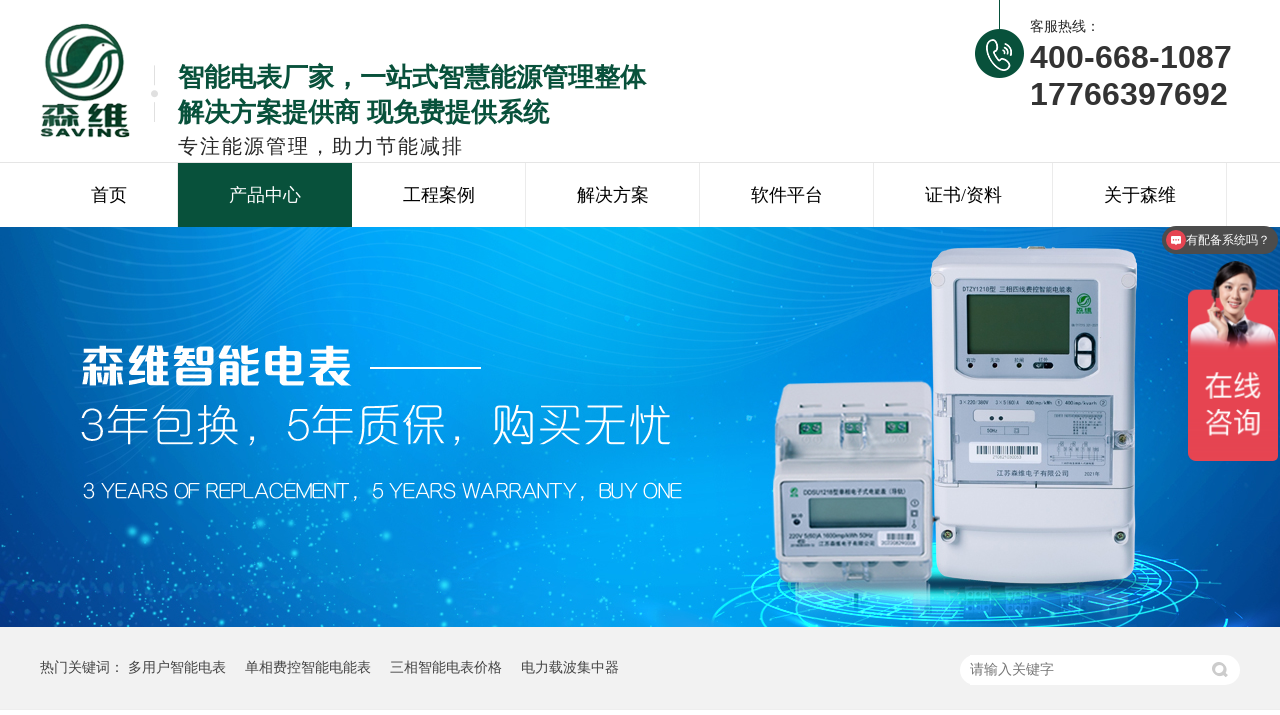

--- FILE ---
content_type: text/html
request_url: http://www.senwei88.com/products/sxdgsb.html
body_size: 12844
content:
<!DOCTYPE html><html lang="zh"><head data-base="/">
<meta http-equiv="Cache-Control" content="no-transform">
<meta http-equiv="Cache-Control" content="no-siteapp"> 
  <meta charset="UTF-8"> 
  <meta http-equiv="X-UA-Compatible" content="IE=edge"> 
  <meta name="renderer" content="webkit"> 
  <meta http-equiv="pragma" content="no-cache">
 <meta http-equiv="cache-control" content="no-cache,must-revalidate">
 <meta http-equiv="expires" content="Wed, 26 Feb 1997 08:21:57 GMT">
 <meta http-equiv="expires" content="0">
 <meta name="applicable-device" content="pc">
<title>三相导轨式预付费电能表 -江苏森维电子</title>
<meta name="keywords" content="三相导轨式电表,导轨式预付费电表,三相预付费电表">
<meta name="description" content="江苏森维电子三相导轨式预付费电能表是本公司按照相关技术规范研制生产的新电能计量产品。本产品采用大规模集成电路和SMT生产工艺， 具有IC卡本地预付费、远程预付费、电能计量、数据处理、实时监测、信息交互等功能。"><meta name="mobile-agent" content="format=html5;url=http://m.senwei88.com/products/sxdgsb.html"><meta name="mobile-agent" content="format=xhtml;url=http://m.senwei88.com/products/sxdgsb.html">
<link rel="alternate" media="only screen and (max-width:640px)" href="http://m.senwei88.com/products/sxdgsb.html">
<script src="http://www.senwei88.com/js/uaredirect.js" type="text/javascript"></script>
<script type="text/javascript">uaredirect("http://m.senwei88.com/products/sxdgsb.html");</script>
<link rel="canonical" href="http://www.senwei88.com/products/sxdgsb.html"> 
  <link href="http://www.senwei88.com/css/reset.css?1569048440247" rel="stylesheet"> 
  <script src="http://www.senwei88.com/js/nsw.pc.min.js"></script> 
  <link href="http://www.senwei88.com/5d805b7de4b016e83cfb4d58.css" rel="stylesheet">
  <script>
var _hmt = _hmt || [];
(function() {
  var hm = document.createElement("script");
  hm.src="https://hm.baidu.com/hm.js?12751e64a60b4ba9085f4b3ce95d35b9";
  var s = document.getElementsByTagName("script")[0]; 
  s.parentNode.insertBefore(hm, s);
})();
</script>
 </head> 
 <body class="body-color"> 
  <div class="topWrap"> 
 <div class="header"> 
  <div class="logo" data-scroll-reveal="enter left over 1s and move 100px after 0.1s"><a href="http://www.senwei88.com/"><img alt="江苏森维电子有限公司" src="http://www.senwei88.com/images/logo.png" title="江苏森维电子有限公司"></a></div> 
  <h3>智能电表厂家，一站式智慧能源管理整体解决方案提供商 现免费提供系统<em>专注能源管理，助力节能减排</em></h3> 
  <!--<p data-scroll-reveal="enter right over 1s and move 100px after 0.1s"> 服务热线：<em>${enterprise.phone400}</em></p>  style="position:relative;top: 37px;left: 144px;"--> 
  <p data-scroll-reveal="enter right over 1s and move 100px after 0.1s">客服热线：<em>400-668-1087 17766397692</em></p> 
  <div class="clear"></div> 
  <div class="nav menu" id="nav"> 
   <ul> 
     
     <li class="nLi"><a href="http://www.senwei88.com/" title="首页">首页</a> 
       </li> 
     
     <li class="nLi"><a href="http://www.senwei88.com/product_index.html" title="产品中心">产品中心</a> 
      <div class="erji"> 
        
        <a href="http://www.senwei88.com/product_gwzndb.html" title="智能电表">智能电表</a> 
        
        <a href="http://www.senwei88.com/product_xydb.html" title="校园水电表">校园水电表</a> 
        
        <a href="http://www.senwei88.com/product_dgsdnb.html" title="导轨式电表">导轨式电表</a> 
        
        <a href="http://www.senwei88.com/product_yffdb.html" title="预付费电表">预付费电表</a> 
        
        <a href="http://www.senwei88.com/product_zldb.html" title="直流电表">直流电表</a> 
        
        <a href="http://www.senwei88.com/product_dyhdb.html" title="多用户电表">多用户电表</a> 
        
        <a href="http://www.senwei88.com/product_hwzndb.html" title="海外智能电表">海外智能电表</a> 
        
        <a href="http://www.senwei88.com/product_qrsdgn.html" title="嵌入式多功能电能表">嵌入式多功能电能表</a> 
        
        <a href="http://www.senwei88.com/product_znsb.html" title="智能水表">智能水表</a> 
        
        <a href="http://www.senwei88.com/product_nxjczd.html" title="能效监测终端">能效监测终端</a> 
        
        <a href="http://www.senwei88.com/product_dgndnb.html" title="多功能电能表">多功能电能表</a> 
        
        <a href="http://www.senwei88.com/product_txzd.html" title="通讯终端">通讯终端</a> 
        
      </div> </li> 
     
     <li class="nLi"><a href="http://www.senwei88.com/article_khjz.html" title="工程案例">工程案例</a> 
      <div class="erji"> 
        
        <a href="http://www.senwei88.com/article_qsydw.html" title="学校">学校</a> 
        
        <a href="http://www.senwei88.com/article_fdcxy.html" title="房地产行业">房地产行业</a> 
        
        <a href="http://www.senwei88.com/article_gyqy.html" title="工厂/企业">工厂/企业</a> 
        
        <a href="http://www.senwei88.com/article_bgjdy.html" title="酒店/医院/机场">酒店/医院/机场</a> 
        
        <a href="http://www.senwei88.com/article_hbxy.html" title="环保行业">环保行业</a> 
        
      </div> </li> 
     
     <li class="nLi"><a href="http://www.senwei88.com/project_jjfa.html" title="解决方案">解决方案</a> 
      <div class="erji"> 
        
        <a href="http://www.senwei88.com/projects/jjfa2988.html" title="环境治污用电监测解决方案">环境治污用电监测解决方案</a> 
        
        <a href="http://www.senwei88.com/project_zhsdgl.html" title="智慧水电管理解决方案">智慧水电管理解决方案</a> 
        
        <a href="http://www.senwei88.com/projects/gxsszn.html" title="高校宿舍用电管理解决方案">高校宿舍用电管理解决方案</a> 
        
        <a href="http://www.senwei88.com/projects/zhgcyd.html" title="智慧工厂用电管理解决方案">智慧工厂用电管理解决方案</a> 
        
        <a href="http://www.senwei88.com/project_jnjcjj.html" title="节能监测解决方案">节能监测解决方案</a> 
        
        <a href="http://www.senwei88.com/projects/aqydxx.html" title="安全用电解决方案">安全用电解决方案</a> 
        
        <a href="http://www.senwei88.com/projects/xxhglx.html" title="农田灌溉用电解决方案">农田灌溉用电解决方案</a> 
        
        <a href="http://www.senwei88.com/project_sjzxnx.html" title="数据中心能效管理解决方案">数据中心能效管理解决方案</a> 
        
      </div> </li> 
     
     <li class="nLi"><a href="http://www.senwei88.com/project_rjpt.html" title="软件平台">软件平台</a> 
      <div class="erji"> 
        
        <a href="http://eiot.jcen.cn" target="_blank" title="智慧能源管理平台">智慧能源管理平台</a> 
        
        <a href="http://www.senwei88.com/projects/swjnxy.html" title="IC卡售电系统软件">IC卡售电系统软件</a> 
        
        <a href="http://www.senwei88.com/projects/nhglpt.html" title="智慧能源管理系统软件">智慧能源管理系统软件</a> 
        
        <a href="http://www.senwei88.com/projects/swjnhb6324.html" title="安全用电监控系统软件">安全用电监控系统软件</a> 
        
        <a href="http://www.senwei88.com/projects/swjnhb4904.html" title="环境治污用电监测系统软件">环境治污用电监测系统软件</a> 
        
      </div> </li> 
     
     <li class="nLi"><a href="http://www.senwei88.com/article_zlxz.html" title="证书/资料">证书/资料</a> 
      <div class="erji"> 
        
        <a href="http://www.senwei88.com/article_qwzs.html" title="权威证书">权威证书</a> 
        
        <a href="http://www.senwei88.com/article_jcbg.html" title="检测报告">检测报告</a> 
        
        <a href="http://www.senwei88.com/article_xpbg.html" title="型批报告">型批报告</a> 
        
        <a href="http://www.senwei88.com/article_cpsms.html" title="产品说明书">产品说明书</a> 
        
      </div> </li> 
     
     <li class="nLi"><a href="http://www.senwei88.com/helps/gysw.html" title="关于森维">关于森维</a> 
      <div class="erji"> 
        
        <a href="http://www.senwei88.com/helps/gysw.html" title="公司简介">公司简介</a> 
        
        <a href="http://www.senwei88.com/helps/lx.html" target="_blank" title="联系我们">联系我们</a> 
        
        <a href="http://www.senwei88.com/help_zzry.html" title="荣誉资质">荣誉资质</a> 
        
        <a href="http://www.senwei88.com/article_xwdt.html" title="新闻动态">新闻动态</a> 
        
      </div> </li> 
     
   </ul> 
  </div> 
 </div> 
  
  
</div> 
<div class="clear"></div> 
  <div> 
 <div class="ty-banner-1"> 
   
   <a href="http://www.senwei88.com/product_index.html" title="森维电子—专注能源管理23年"> <img alt="森维电子—专注能源管理23年" src="http://www.senwei88.com/resource/images/5ea657936e894abf90dd1ff5a0d3f58b_4.jpg" title="森维电子—专注能源管理23年"> </a> 
    
   
   
   
 </div> 
</div> 
  <div class="p1-search-1 b"> 
 <div class="blk-main"> 
  <div class="blk-md blk"> 
   <div class="p1-search-1-inp fr"> 
    <input class="p1-search-1-inp1" id="key" placeholder="请输入关键字" type="text"> 
    <input class="p1-search-1-inp2" onclick="searchInfo();" type="button"> 
   </div> 
   <p> 热门关键词： 
     
     <a href="http://www.senwei88.com/product_gwzndb.html" onclick="searchLink(this);" title="多用户智能电表">多用户智能电表</a> 
     
     
     <a href="http://www.senwei88.com/product_dxfkzn.html" onclick="searchLink(this);" title="单相费控智能电能表">单相费控智能电能表</a> 
     
     
     <a href="http://www.senwei88.com/product_sxzndn.html" onclick="searchLink(this);" title="三相智能电表价格">三相智能电表价格</a> 
     
     
     <a href="http://www.senwei88.com/product_jzq.html" onclick="searchLink(this);" title="电力载波集中器">电力载波集中器</a> 
     </p> 
  </div> 
 </div> 
  
 <!-- CSS --> 
  
</div> 
  <div class="blk-main"> 
   <div class="blk plc"> 
 <div class="p12-curmbs-1" navcrumbs=""> 
  <b> 您的位置： </b> 
  <a href="http://www.senwei88.com/" title="首页"> 首页 </a> 
  <span> &gt; </span> 
   
   <i class=""> <a href="http://www.senwei88.com/product_index.html" title="产品频道"> 产品频道 </a> <span> &gt; </span> </i> 
   
   <i class=""> <a href="http://www.senwei88.com/product_dgsdnb.html" title="导轨式电表"> 导轨式电表 </a> <span> &gt; </span> </i> 
   
   <i class="p12-curblock"> <a href="http://www.senwei88.com/product_sxdgsf.html" title="三相导轨式费控电能表"> 三相导轨式费控电能表 </a> <span> &gt; </span> </i> 
   
   <i class=""> <a href="http://www.senwei88.com/products/sxdgsb.html" title="三相导轨式本地费控电能表(IC卡+485)"> 三相导轨式本地费控电能表(IC卡+485) </a>  </i> 
   
 </div> 
 <!-- css --> 
  
  
</div> 
   <div class="clear"></div> 
   <div class="blk-sm fr"> 
    <div class="blk prod-showcase-1"> 
 <div class="t1-pro-preview"> 
  <div class="t1-spec-preview" id="blkPreview"> 
   <div class="jqzoom"> 
    <img jqimg="http://www.senwei88.com/resource/images/90c41c546bfe4279b9e8a43b14e7bbc2_129.jpg" src="http://www.senwei88.com/resource/images/90c41c546bfe4279b9e8a43b14e7bbc2_129.jpg"> 
   </div> 
  </div> 
  <!--缩图开始--> 
  <div class="t1-spec-scroll"> 
   <div class="t1-prev">
     上一页 
   </div> 
   <div class="t1-next">
     下一页 
   </div> 
   <div class="t1-items"> 
    <div class="t1-items-swiper clearafter"> 
      
      <p class="t1-current"><img alt="三相导轨式本地费控电能表(IC卡+485)" bimg="http://www.senwei88.com/resource/images/90c41c546bfe4279b9e8a43b14e7bbc2_129.jpg" onmousemove="preview(this);" src="http://www.senwei88.com/resource/images/90c41c546bfe4279b9e8a43b14e7bbc2_129.jpg" title="三相导轨式本地费控电能表(IC卡+485)"></p> 
      
    </div> 
   </div> 
  </div> 
  <!--缩图结束--> 
 </div> 
 <div class="p1-pro-showcase-1-txt"> 
  <h1 title="三相导轨式本地费控电能表(IC卡+485)" class="p1-pro-showcase-1-txt-title">
    三相导轨式本地费控电能表(IC卡+485) 
  </h1> 
  <div class="p1-pro-showcase-1-txt-t1">
    <p>
    导轨式三相本地费控电能表(IC卡+485)是本公司按照相关技术规范研制生产的新电能计量产品。本产品采用大规模集成电路和SMT生产工艺， 具有IC卡本地预付费、远程预付费、电能计量、数据处理、实时监测、信息交互等功能。
</p> 
  </div> 
 </div> 
 <div class="clear"> 
 </div> 
 <!-- 联系方式 --> 
 <div class="pr" style="width:100%"> 
  <div class="p1-pro-showcase-1-tle pa"> 
   <div class="p1-pho-1 fl"> 
    <span>服务热线：</span> 
    <i>400-075-1588</i> 
   </div> 
   <div class="fl p1-pho-2"> 
    <a href="https://affim.baidu.com/unique_29751457/chat?siteId=14334934&amp;userId=29751457&amp;siteToken=12751e64a60b4ba9085f4b3ce95d35b9" target="_blank" title="在线咨询"><em>在线咨询</em></a> 
   </div> 
  </div> 
 </div> 
  
  
</div> 
    <div class="p14-prodcontent-1 blk"> 
 <!--<div class="p14-prodcontent-1-tit"> --> 
 <!-- <span>产品简介</span> --> 
 <!-- <em>/ Introduction</em> --> 
 <!--</div> --> 
 <div class="p14-prodcontent-1-desc  endit-content">
   <style>
    .p14-prodcontent-1 {}
    
    .clear {
        clear: both;
        height: 0;
    }
    /*标题*/
    
    .title {
        font-size: 28px;
        text-align: center;
        position: relative;
        color: #000;
        margin-bottom: 40px;
        margin-top: 65px;
    }
    
    .title span {
        display: block;
        position: absolute;
        width: 42%;
        height: 1px;
        background: #b5b5b5;
        top: 16px;
    }
    
    .title em {
        display: block;
        position: absolute;
        width: 42%;
        height: 1px;
        background: #b5b5b5;
        top: 15px;
        right: 0;
    }
    
    .title:before {
        content: "";
        position: absolute;
        width: 62px;
        height: 4px;
        background: #0b503b;
        left: 36%;
        top: 15px;
        z-index: 1;
    }
    
    .title:after {
        content: "";
        position: absolute;
        width: 62px;
        height: 4px;
        background: #0b503b;
        right: 36%;
        top: 14px;
        z-index: 1;
    }
    /*产品介绍*/
    
    .cpjj {}
    
    .cpjj dl {
        height: 330px;
        background: #ececeb;
        padding: 19px;
        margin-bottom: 60px;
    }
    
    .cpjj dl dt {
        float: left;
        width: 52%;
        margin-top: -19px;
        margin-left: -18px;
        height: 366px;
        background: #000;
    }
    
    .cpjj dl dd {
        float: right;
        margin-right: 94px;
    }
    
    .cpjj dl dd h3 {
        font-size: 20px;
        font-weight: normal;
        color: #000000;
        position: relative;
        padding-top: 30px;
        margin-bottom: 25px;
    }
    
    .cpjj dl dd h3:after {
        content: "";
        position: absolute;
        width: 30px;
        height: 3px;
        background: #0b503b;
        left: 0px;
        top: 62px;
    }
    
    .cpjj dl dd p {
        line-height: 15px;
    }
    /*产品参数*/
    
    .cpcs {
        margin-bottom: -35px;
    }
    
    .cpcs table {
        width: 100%;
        margin-bottom: 35px;
        background: #fffefe;
    }
    
    .cpcs tr {}
    
    .cpcs tr td {
        border: 1px solid #ddd;
        text-align: center;
        padding: 10px;
        color: #333;
    }
    /*产品展示*/
    
    .cpzs {}
    
    .cpzs ul {}
    
    .cpzs ul li {
        width: 400px;
        height: 310px;
        float: left;
        margin-right: 21px;
        box-shadow: 3px 3px 20px 3px #eee;
        padding: 22px;
    }
    
    .cpzs ul li b {
        display: block;
        width: 100%;
        height: 180px;
        background: #f8f8f8;
    }
    
    .cpzs ul li h3 {
        text-align: center;
        font-size: 16px;
        font-weight: normal;
        color: #006bb3;
    }
    
    .cpzs ul li h3:after {
        content: ""
    }
    
    .cpzs ul li p {
        margin-top: 0px;
        text-align: center;
    }
    
    .cpzs ul li:nth-child(3n) {
        margin-right: 0;
    }
    
    .cpzs ul li:hover {
        background: #efefef;
        color: #000;
    }
    /*安装说明*/
    
    .azsm {}
    
    .azsm dl {
        height: 330px;
        background: #ececeb;
        padding: 19px;
    }
    
    .azsm dl dt {
        float: right;
        width: 52%;
        margin-top: -19px;
        margin-right: -18px;
        height: 366px;
        background: #000;
    }
    
    .azsm dl dd {
        margin: 35px 12px 0;
        text-align: justify;
        width: 46%;
    }
    
    .azsm dl dd h3 {
        font-size: 20px;
        font-weight: normal;
        color: #000000;
        position: relative;
        padding-top: 44px;
        margin-bottom: 23px;
    }
    
    .azsm dl dd h3:after {
        content: "";
        position: absolute;
        width: 30px;
        height: 3px;
        background: #0b503b;
        left: 0px;
        top: 79px;
    }
    
    .azsm dl dd p {}
    /*联系我们*/
    
    .zjjc {}
    
    .zjjc dl {
        overflow: hidden;
        background: #fff;
        box-shadow: 0 0 15px #ddd;
        height: 402px;
        margin-top: 30px;
    }
    
    .zjjc dl dt {
        float: left;
        width: 522px;
        margin-top: 25px;
    }
    
    .endit-content img {
        max-width: 100%;
    }
    
    .zjjc dl dd {
        float: right;
        width: 374px;
        padding: 28px 19px 0 0;
    }
    
    .zjjc dl dd h4 {
        color: #0b503b;
        font-size: 22px;
        font-weight: bold;
    }
    
    .zjjc dl dd i.zj21 {
        background:url(http://www.senwei88.com/resource/images/e1b4e35228fa42de9fb729ea1abbf92b_46.png?ver=5) no-repeat left 29px;
        background-size: 35px;
    }
    
    .zjjc dl dd i span {
        font-weight: bold;
    }
    
    .zjjc dl dd i strong {
        color: #666;
        font-weight: normal;
    }
    
    .zjjc dl dd i {
        display: block;
        height: 80px;
        line-height: 90px;
        border-bottom: 1px solid #e0e0e0;
        font-style: normal;
        font-size: 14px;
        color: #666;
        padding-left: 50px;
        background:url(http://www.senwei88.com/resource/images/e1b4e35228fa42de9fb729ea1abbf92b_42.png?ver=7) no-repeat left 29px;
        background-size: 35px;
    }
    
    .zjjc dl dd i.zj31 {
        background:url(http://www.senwei88.com/resource/images/e1b4e35228fa42de9fb729ea1abbf92b_40.png?ver=4) no-repeat left 29px;
        background-size: 35px;
    }
    
    .zjjc dl dd i.zj41 {
        background:url(http://www.senwei88.com/resource/images/e1b4e35228fa42de9fb729ea1abbf92b_44.png?ver=6) no-repeat left 29px;
        background-size: 35px;
    }
    /*产品功能*/
    
    .cpgn {}
    
    .cpgn h2 {
        margin-bottom: 12px
    }
    
    .cpgn ul {}
    
    .cpgn ul li {
        float: left;
        background: #ececeb;
        margin: 65px 18px 0;
        width: 201px;
        height: 160px;
        color: #000;
        text-align: center;
        position: relative;
        transition: 0.3s all;
    }
    
    .cpgn ul li:hover {
        background: #dedede;
        color: #000;
    }
    
    .cpgn ul li:nth-child(4) {
        float: right;
        margin-right: 0;
    }
    
    .cpgn ul li:nth-child(8) {
        float: right;
        margin-right: 0;
    }
    
    .cpgn ul li:nth-child(12) {
        float: right;
        margin-right: 0;
    }
    
    .cpgn ul li:nth-child(9) {
        width: 860px;
        height: 145px;
        text-align: left;
        padding-left: 51px;
    }
    
    .cpgn ul li:nth-child(9):after {
        content: "";
        position: absolute;
        width: 18px;
        height: 3px;
        background: #0b503b;
        left: 52px;
        top: 80px;
    }
    
    .cpgn ul li:nth-child(9) b {
        position: absolute;
        top: -43px;
        left: 40px;
        background: #0b503b;
        border-radius: 50%;
        height: 80px;
        width: 80px;
    }
    
    .cpgn ul li:after {
        content: "";
        position: absolute;
        width: 18px;
        height: 3px;
        background: #0b503b;
        left: 91px;
        top: 80px;
    }
    
    .cpgn ul li h3 {
        margin-top: 52px;
        margin-bottom: -29px;
        font-size: 16px;
    }
    
    .cpgn ul li b {
        position: absolute;
        top: -43px;
        left: 57px;
        background: #0b503b;
        border-radius: 50%;
        height: 80px;
        width: 80px;
    }
    
    .cpgn ul li p {
        padding: 22px 19px;
        line-height: 21px;
    }
</style>
<div class="cpjj">
    <h2 class="title">
		<span></span>产品简介<em></em> 
	</h2>
    <dl>
        <dt>
			<img align="" alt="导轨式三相本地费控电能表(IC卡+485)" src="http://www.senwei88.com/resource/images/90c41c546bfe4279b9e8a43b14e7bbc2_131.jpg" title="导轨式三相本地费控电能表(IC卡+485)" width="600"> 
		</dt>
        <dd>
            <h3>
				产品特点
			</h3>
            <p>
                1.导轨式设计，体积轻巧，安装方便
            </p>
            <p>
                2.三相四线中的任两相断电时，电能表仍能正常工作
            </p>
            <p>
                3.能显示总用电量，电流，电压，功率，功率因素等
            </p>
            <p>
                4.电能表具有失压灯报警
            </p>
            <p>
                5.具有接触或调制型红外接口、RS485通信接口
            </p>
            <p>
                6.具有复费率功能
            </p>
        </dd>
    </dl>
    <div class="clear">
    </div>
</div>
<div class="cpgn">
    <h2 class="title">
		<span></span>产品功能<em></em> 
	</h2>
    <ul>
        <li>
            <b><img align="center" alt="森维电子" src="http://www.senwei88.com/resource/images/e1b4e35228fa42de9fb729ea1abbf92b_18.png" title="森维电子"></b>
            <h3>
				LCD显示屏
			</h3>
            <p>
                显示采用具有宽视角、高对比度的LCD显示屏。
            </p>
        </li>
        <li>
            <b><img align="center" alt="森维电子" src="http://www.senwei88.com/resource/images/69678b93b9104abe9d903d721ebfe96d_6.png" title="森维电子"></b>
            <h3>
				产品功能
			</h3>
            <p>
                具有电压、电流、功率、功率因数等测量功能。
            </p>
        </li>
        <li>
            <b><img align="center" alt="森维电子" src="http://www.senwei88.com/resource/images/69678b93b9104abe9d903d721ebfe96d_2.png" title="森维电子"></b>
            <h3>
				高精度计量
			</h3>
            <p>
                正反向有功/无功电能高精度计量。
            </p>
        </li>
        <li>
            <b><img align="center" alt="森维电子" src="http://www.senwei88.com/resource/images/e1b4e35228fa42de9fb729ea1abbf92b_22.png" title="森维电子"></b>
            <h3>
				安装简单
			</h3>
            <p>
                采用导轨式安装，安装便捷，体积轻巧。
            </p>
        </li>
        <li>
            <b><img align="center" alt="森维电子" src="http://www.senwei88.com/resource/images/e1b4e35228fa42de9fb729ea1abbf92b_26.png" title="森维电子"></b>
            <h3>
				元器件
			</h3>
            <p>
                主要元器件采用高质量的、为电子式电能表设计的元器件。
            </p>
        </li>
        <li>
            <b><img align="center" alt="森维电子" src="http://www.senwei88.com/resource/images/e1b4e35228fa42de9fb729ea1abbf92b_16.png" title="森维电子"></b>
            <h3>
				通讯协议
			</h3>
            <p>
                支持RS-485<span style="background-color:#DEDEDE;font-family:Helvetica,&quot;font-size:14px;font-style:normal;font-variant:normal;font-weight:400;letter-spacing:normal;line-height:21px;orphans:2;overflow-wrap:break-word;text-align:center;text-decoration:none;text-indent:0px;text-transform:none;-webkit-text-stroke-width:0px;white-space:normal;word-spacing:0px;">、modbus</span>通讯协议。
            </p>
        </li>
        <li>
            <b><img align="center" alt="森维电子" src="http://www.senwei88.com/resource/images/69678b93b9104abe9d903d721ebfe96d_8.png" title="森维电子"></b>
            <h3>
				费控功能
			</h3>
            <p>
                具有远程拉合闸费控功能。
            </p>
        </li>
        <li>
            <b><img align="center" alt="森维电子" src="http://www.senwei88.com/resource/images/69678b93b9104abe9d903d721ebfe96d_12.png" title="森维电子"></b>
            <h3>
				可选功能
			</h3>
            <p>
                断电开关可选内置或者外置。
            </p>
        </li>
        <li>
            <b><img align="center" alt="森维电子" src="http://www.senwei88.com/resource/images/e1b4e35228fa42de9fb729ea1abbf92b_20.png" title="森维电子"></b>
            <h3>
				适用地点
			</h3>
            <p>
                本产品适用于各种小区公寓、酒店宾馆、商场、办公楼、物业等场所。
            </p>
        </li>
    </ul>
    <div class="clear">
    </div>
</div>
<div class="cpcs">
    <h2 class="title">
		<span></span>技术参数<em></em> 
	</h2>
    <p class="img-block">
        <img align="" alt="1680933257554" src="http://www.senwei88.com/resource/images/62efa24d3ec04dca98d0559b109b81f0_8.png" title="1680933257554" width="700">
    </p>
</div>
<div class="cpzs">
    <h2 class="title">
		<span></span>产品展示<em></em> 
	</h2>
    <ul>
        <li>
            <b><img align="center" alt="三相导轨式预付费电能表" src="http://www.senwei88.com/resource/images/22bf1f33c0184bb5a4f7ee40a95297e9_104.jpg" title="三相导轨式预付费电能表"></b>
        </li>
        <li>
            <b><img align="" alt="三相导轨式预付费电能表" src="http://www.senwei88.com/resource/images/2df47e7d9c104ba291793e017603edf3_31.jpg" title="三相导轨式预付费电能表" width="500"></b>
        </li>
        <li>
            <b><img align="center" alt="三相导轨式预付费电能表" src="http://www.senwei88.com/resource/images/22bf1f33c0184bb5a4f7ee40a95297e9_108.jpg" title="三相导轨式预付费电能表"></b>
        </li>
        <li style="margin-left:20px;">
            <b><img align="center" alt="三相导轨式预付费电能表" src="http://www.senwei88.com/resource/images/ce633f098f75478faaaf2964d667dcaa_10.jpg" title="三相导轨式预付费电能表"></b>
        </li>
    </ul>
    <div class="clear">
    </div>
</div>
<div class="azsm">
    <h2 class="title">
		<span></span>权威证书<em></em> 
	</h2>
    <p>
        <span style="font-size:24px;"><strong>&nbsp; &nbsp; &nbsp; &nbsp; &nbsp; &nbsp; &nbsp; &nbsp; &nbsp; &nbsp;&nbsp; &nbsp; &nbsp; &nbsp;CPA认证&nbsp; &nbsp; &nbsp; &nbsp; &nbsp; &nbsp; &nbsp; &nbsp; &nbsp; &nbsp; &nbsp; &nbsp; &nbsp; &nbsp; &nbsp; &nbsp; &nbsp; &nbsp; &nbsp; &nbsp; &nbsp; &nbsp; &nbsp; &nbsp; &nbsp; &nbsp;CE认证</strong></span>
    </p>
    <p class="img-block" style="text-align:left;">
        <a class="attach inline_attach" href="http://www.senwei88.com/articles/dgsdbc.html" target="_blank"><img align="left" alt="导轨式CPA" src="http://www.senwei88.com/resource/images/e4634bc4f9a84e2486a8f57f1d4cffc8_2.jpg" title="导轨式CPA" width="450"></a>&nbsp; &nbsp; &nbsp; &nbsp; &nbsp; &nbsp; &nbsp;
        <a class="attach inline_attach" href="http://www.senwei88.com/articles/ddsu12.html" target="_blank">
            </a><a class="attach inline_attach" href="http://www.senwei88.com/articles/dtsu12.html" target="_blank"><img align="" alt="单相电子式电能表DDSU1218" src="http://www.senwei88.com/resource/images/e4634bc4f9a84e2486a8f57f1d4cffc8_11.png" style="text-align:center;" title="单相电子式电能表DDSU1218" width="350"></a>
        
    </p>
    <div class="azsm">
        <h2 class="title">
			<span></span>安装说明<em></em> 
		</h2>
        <dl>
            <dt>
				<img align="" alt="接线图" src="http://www.senwei88.com/resource/images/ce633f098f75478faaaf2964d667dcaa_12.jpg" title="接线图" width="600"> 
			</dt>
            <dd>
                <h3>
					安装接线
				</h3>
                <p>
                    <span style="font-size:16px;">将三相导轨式本地费控电能表(IC卡+485)固定到导轨上，接口按接线图要求接好，建议用铜线或铜接线头接入。端钮盒内螺钉应拧紧，避免因接触不良或引线太细发热而引起烧毁。</span>
                </p>
            </dd>
        </dl>
        <div class="clear">
        </div>
    </div>
</div><style>
    /*联系我们*/
    
    .zjjc {}
    
    .zjjc dl {
        overflow: hidden;
        background: #fff;
        box-shadow: 0 0 15px #ddd;
        height: 402px;
        margin-top: 30px;
    }
    
    .zjjc dl dt {
        float: left;
        width: 522px;
        margin-top: 25px;
    }
    
    .endit-content img {
        max-width: 100%;
    }
    
    .zjjc dl dd {
        float: right;
        width: 374px;
        padding: 28px 19px 0 0;
    }
    
    .zjjc dl dd h4 {
        color: #0b503b;
        font-size: 22px;
        font-weight: bold;
    }
    
    .zjjc dl dd i.zj21 {
        background:url(http://www.senwei88.com/resource/images/e1b4e35228fa42de9fb729ea1abbf92b_46.png?ver=5) no-repeat left 29px;
        background-size: 35px;
    }
    
    .zjjc dl dd i span {
        font-weight: bold;
    }
    
    .zjjc dl dd i strong {
        color: #666;
        font-weight: normal;
    }
    
    .zjjc dl dd i {
        display: block;
        height: 80px;
        line-height: 90px;
        border-bottom: 1px solid #e0e0e0;
        font-style: normal;
        font-size: 14px;
        color: #666;
        padding-left: 50px;
        background:url(http://www.senwei88.com/resource/images/e1b4e35228fa42de9fb729ea1abbf92b_42.png?ver=7) no-repeat left 29px;
        background-size: 35px;
    }
    
    .zjjc dl dd i.zj31 {
        background:url(http://www.senwei88.com/resource/images/e1b4e35228fa42de9fb729ea1abbf92b_40.png?ver=4) no-repeat left 29px;
        background-size: 35px;
    }
    
    .zjjc dl dd i.zj41 {
        background:url(http://www.senwei88.com/resource/images/e1b4e35228fa42de9fb729ea1abbf92b_44.png?ver=6) no-repeat left 29px;
        background-size: 35px;
    }
</style>
<div class="zjjc">
    <h2 class="title">
		<span></span>联系我们<em></em> 
	</h2>
    <dl>
        <dt>
			<img align="center" alt="联系森维电子" src="http://www.senwei88.com/resource/images/cb55a5af16124f4bb4c2263d5bf426f4_32.jpg" title="联系森维电子"> 
		</dt>
        <dd>
            <h4>
				江苏森维电子有限公司
			</h4>
            <i class="zj21"><span>全国服务热线：</span><strong>400-075-1588</strong></i><i class="zj11"><span>公司地址：</span>江苏省无锡市长顺·创谷（宜兴）智能制造产业园15栋</i> <i class="zj31"><span>传真：</span><strong>0510-87656669</strong></i> <i class="zj41"><span>邮箱：</span><strong>zyj1693873168@icloud.com</strong></i>
        </dd>
    </dl>
    <div class="clear">
    </div>
</div> 
 </div> 
 <div class="clear"></div> 
  
  
</div> 
    <div class="p14-product-2 blk"> 
 <h3 class="p14-product-2-tit"> <b>热品推荐</b> <span>/ Hot product </span> </h3> 
 <div class="p14-product-2-list"> 
   
   <dl> 
    <dt> 
     <a href="http://www.senwei88.com/products/dxygdn.html" target="_blank" title="单相有功智能电能表"> <img alt="单相有功智能电能表" src="http://www.senwei88.com/resource/images/53f418512de54914bb29f1f62b847d18_4.jpg" title="单相有功智能电能表"> </a> 
    </dt> 
    <dd> 
     <h4><a href="http://www.senwei88.com/products/dxygdn.html" target="_blank" title="单相有功智能电能表">单相有功智能电能表</a></h4> 
     <div class="p14-product-2-desc">
       该产品符合新CPA计量认证标准。单相远程费控智能电能表(RS485)采用阻燃非金属外壳，体积小，安装方便；具有RS485通信接口；电能表具有、反向有功电能计量功能；可测量电压、电流、功率、功率因数等参数。 
     </div> 
    </dd> 
   </dl> 
   
   <dl> 
    <dt> 
     <a href="http://www.senwei88.com/products/dxyffd.html" target="_blank" title="单相IC卡式预付费智能电表(RS485)"> <img alt="单相IC卡式预付费智能电表(RS485)" src="http://www.senwei88.com/resource/images/50d4901f21b448069f38f6b8ad721d7b_14.jpg" title="单相IC卡式预付费智能电表(RS485)"> </a> 
    </dt> 
    <dd> 
     <h4><a href="http://www.senwei88.com/products/dxyffd.html" target="_blank" title="单相IC卡式预付费智能电表(RS485)">单相IC卡式预付费智能电表(RS485)</a></h4> 
     <div class="p14-product-2-desc">
       该产品符合新CPA计量认证标准。单相IC卡式预付费智能电表(RS485)是本公司按照国家电网公司智能电表相关技术规范研制生产的新电能计量产品。本产品采用大规模集成电路和SMT生产工艺，具有电能计量、数据处理、实时监测、自动控制、信息交互等功能，安装方便，精度高。 
     </div> 
    </dd> 
   </dl> 
   
   <dl> 
    <dt> 
     <a href="http://www.senwei88.com/products/sxjydg.html" target="_blank" title="三相有功智能电能表(费控)"> <img alt="三相有功智能电能表(费控)" src="http://www.senwei88.com/resource/images/1e10b7d528b64329a4843ff79308b76a_18.png" title="三相有功智能电能表(费控)"> </a> 
    </dt> 
    <dd> 
     <h4><a href="http://www.senwei88.com/products/sxjydg.html" target="_blank" title="三相有功智能电能表(费控)">三相有功智能电能表(费控)</a></h4> 
     <div class="p14-product-2-desc">
       该产品符合新CPA计量认证标准。三相四线智能电能表(费控、RS485)是采用大规模集成电路，使用了高精度的电能计量芯片，其载波模块的通信能力和可靠性也达到了广泛实际应用的程度，并应用数字采样处理技术及SMT工艺，根据工业用户实际用电状况所设计制造的具有现代水平的仪表。 
     </div> 
    </dd> 
   </dl> 
   
   <dl class="p14-product-clear"> 
    <dt> 
     <a href="http://www.senwei88.com/products/nxjczd.html" target="_blank" title="三相远程预付费智能电能表"> <img alt="三相远程预付费智能电能表" src="http://www.senwei88.com/resource/images/d28de3b3935647f08f290eb8d15ddf34_2.jpg" title="三相远程预付费智能电能表"> </a> 
    </dt> 
    <dd> 
     <h4><a href="http://www.senwei88.com/products/nxjczd.html" target="_blank" title="三相远程预付费智能电能表">三相远程预付费智能电能表</a></h4> 
     <div class="p14-product-2-desc">
       该产品符合新CPA计量认证标准。三相本地费控智能电能表(IC卡+485)是采用大规模集成电路，应用数字采样处理技术及SMT工艺，根据工业用户实际用电状况所设计制造的具有现代水平的仪表。该表性能指标符合GB/T17215.301-2007《多功能电能表特殊要求》和DL/T614–2007《多功能电能表》标准，其通信符合DL/T645–2007《多功能电能表通信协议》的要求，可根据功能定制需求符合多功能电能表的各项技术要求。 
     </div> 
    </dd> 
   </dl> 
   
 </div> 
 <div class="clear"></div> 
  
</div> 
   </div> 
   <div class="blk-xs fl"> 
    <div class="fdh-01 blk"> 
 <div class="fdh-01-tit"> 
  <h2>森维电子产品中心</h2> 
 </div> 
 <div class="fdh-01-nav" navvicefocus1=""> 
   
   <div class="fdh-01-nav-one"> 
    <h3><a href="http://www.senwei88.com/product_gwzndb.html" title="智能电表"> 智能电表 </a></h3> 
    <dl style="display:none;"> 
     <!-- 2级 --> 
      
      <dt> 
       <a href="http://www.senwei88.com/product_dxfkzn.html" title="单相费控智能电能表"> 单相费控智能电能表 </a> 
      </dt> 
       
      
      <dt> 
       <a href="http://www.senwei88.com/product_sxfkzn.html" title="三相费控智能电能表"> 三相费控智能电能表 </a> 
      </dt> 
       
      
      <dt> 
       <a href="http://www.senwei88.com/product_dxzndn.html" title="单相智能电能表"> 单相智能电能表 </a> 
      </dt> 
       
      
      <dt> 
       <a href="http://www.senwei88.com/product_sxzndn.html" title="三相智能电能表"> 三相智能电能表 </a> 
      </dt> 
       
      
    </dl> 
   </div> 
   
   <div class="fdh-01-nav-one"> 
    <h3><a href="http://www.senwei88.com/product_dgsdnb.html" title="导轨式电表"> 导轨式电表 </a></h3> 
    <dl style="display:none;"> 
     <!-- 2级 --> 
      
      <dt> 
       <a href="http://www.senwei88.com/product_dxdgsd.html" title="单相导轨式电能表"> 单相导轨式电能表 </a> 
      </dt> 
       
      
      <dt> 
       <a href="http://www.senwei88.com/product_sxdgsd.html" title="三相导轨式电能表"> 三相导轨式电能表 </a> 
      </dt> 
       
      
      <dt> 
       <a href="http://www.senwei88.com/product_dxdgsf.html" title="单相导轨式费控电能表"> 单相导轨式费控电能表 </a> 
      </dt> 
       
      
      <dt> 
       <a href="http://www.senwei88.com/product_sxdgsf.html" title="三相导轨式费控电能表"> 三相导轨式费控电能表 </a> 
      </dt> 
       
      
    </dl> 
   </div> 
   
   <div class="fdh-01-nav-one"> 
    <h3><a href="http://www.senwei88.com/product_xydb.html" title="校园水电表"> 校园水电表 </a></h3> 
     
   </div> 
   
   <div class="fdh-01-nav-one"> 
    <h3><a href="http://www.senwei88.com/product_yffdb.html" title="预付费电表"> 预付费电表 </a></h3> 
    <dl style="display:none;"> 
     <!-- 2级 --> 
      
      <dt> 
       <a href="http://www.senwei88.com/product_dxycyf.html" title="4G单相预付费电能表"> 4G单相预付费电能表 </a> 
      </dt> 
       
      
      <dt> 
       <a href="http://www.senwei88.com/product_sxycyf.html" title="4G三相预付费电能表"> 4G三相预付费电能表 </a> 
      </dt> 
       
      
      <dt> 
       <a href="http://www.senwei88.com/product_dxbdyf.html" title="IC卡单相预付费电能表"> IC卡单相预付费电能表 </a> 
      </dt> 
       
      
      <dt> 
       <a href="http://www.senwei88.com/product_sxbdyf.html" title="IC卡三相预付费电能表"> IC卡三相预付费电能表 </a> 
      </dt> 
       
      
    </dl> 
   </div> 
   
   <div class="fdh-01-nav-one"> 
    <h3><a href="http://www.senwei88.com/product_zldb.html" title="直流电表"> 直流电表 </a></h3> 
     
   </div> 
   
   <div class="fdh-01-nav-one"> 
    <h3><a href="http://www.senwei88.com/product_nxjczd.html" title="能效监测终端"> 能效监测终端 </a></h3> 
    <dl style="display:none;"> 
     <!-- 2级 --> 
      
      <dt> 
       <a href="http://www.senwei88.com/product_cwcldx.html" title="测温测漏电型"> 测温测漏电型 </a> 
      </dt> 
       
      
      <dt> 
       <a href="http://www.senwei88.com/product_cwx.html" title="测温型"> 测温型 </a> 
      </dt> 
       
      
      <dt> 
       <a href="http://www.senwei88.com/product_jbx.html" title="基本型"> 基本型 </a> 
      </dt> 
       
      
    </dl> 
   </div> 
   
   <div class="fdh-01-nav-one"> 
    <h3><a href="http://www.senwei88.com/product_dgndnb.html" title="多功能电能表"> 多功能电能表 </a></h3> 
    <dl style="display:none;"> 
     <!-- 2级 --> 
      
      <dt> 
       <a href="http://www.senwei88.com/product_jbx5152.html" title="嵌入式多功能电表"> 嵌入式多功能电表 </a> 
      </dt> 
       
      
      <dt> 
       <a href="http://www.senwei88.com/product_dxdgnd.html" title="单相多功能电能表"> 单相多功能电能表 </a> 
      </dt> 
       
      
      <dt> 
       <a href="http://www.senwei88.com/product_sxdgnd.html" title="三相多功能电能表"> 三相多功能电能表 </a> 
      </dt> 
       
      
    </dl> 
   </div> 
   
   <div class="fdh-01-nav-one"> 
    <h3><a href="http://www.senwei88.com/product_txzd.html" title="通讯终端"> 通讯终端 </a></h3> 
    <dl style="display:none;"> 
     <!-- 2级 --> 
      
      <dt> 
       <a href="http://www.senwei88.com/product_jzq.html" title="集中器"> 集中器 </a> 
      </dt> 
       
      
      <dt> 
       <a href="http://www.senwei88.com/product_txglj.html" title="通信管理机"> 通信管理机 </a> 
      </dt> 
       
      
      <dt> 
       <a href="http://www.senwei88.com/product_txzhq.html" title="通信转换器"> 通信转换器 </a> 
      </dt> 
       
      
    </dl> 
   </div> 
   
   <div class="fdh-01-nav-one"> 
    <h3><a href="http://www.senwei88.com/product_dyhdb.html" title="多用户电表"> 多用户电表 </a></h3> 
     
   </div> 
   
   <div class="fdh-01-nav-one"> 
    <h3><a href="http://www.senwei88.com/product_znsb.html" title="智能水表"> 智能水表 </a></h3> 
    <dl style="display:none;"> 
     <!-- 2级 --> 
      
      <dt> 
       <a href="http://www.senwei88.com/product_dcsyc.html" title="IC卡预付费水表"> IC卡预付费水表 </a> 
      </dt> 
       
      
      <dt> 
       <a href="http://www.senwei88.com/product_gdsycf.html" title="远传智能水表"> 远传智能水表 </a> 
      </dt> 
       
      
    </dl> 
   </div> 
   
 </div> 
 <div class="clear"></div> 
  
  
</div> 
    <div class="p14-info-2 blk"> 
 <div class="p14-info-2-tit">
   森维电子资讯 
 </div> 
 <div class="p14-info-2-list"> 
   
   <dl> 
    <dt> 
     <a href="http://www.senwei88.com/articles/zndbrh2274.html" target="_blank"><img alt="智能电表如何助力工业园区智能化管理" src="http://www.senwei88.com/resource/images/044ebc653a314909b6d84a68a43b60f3_20.jpg" title="智能电表如何助力工业园区智能化管理"></a> 
    </dt> 
    <dd> 
     <h3><a href="http://www.senwei88.com/articles/zndbrh2274.html" target="_blank"> 智能电表如何助力工业园区智能化管理 </a></h3> 
     <!--<div class="p14-info-2-list-desc">--> 
     <!--  ${n2.desc} --> 
     <!--</div> --> 
     <!--<div class="p14-info-2-list-date">--> 
     <!--  ${#NS.date(n2.publishTime,'yyyy-MM-dd')} --> 
     <!--</div> --> 
    </dd> 
   </dl> 
   
   <dl> 
    <dt> 
     <a href="http://www.senwei88.com/articles/zndbyw2833.html" target="_blank"><img alt="智能电表与物联网技术的深度融合" src="http://www.senwei88.com/resource/images/044ebc653a314909b6d84a68a43b60f3_18.jpg" title="智能电表与物联网技术的深度融合"></a> 
    </dt> 
    <dd> 
     <h3><a href="http://www.senwei88.com/articles/zndbyw2833.html" target="_blank"> 智能电表与物联网技术的深度融合 </a></h3> 
     <!--<div class="p14-info-2-list-desc">--> 
     <!--  ${n2.desc} --> 
     <!--</div> --> 
     <!--<div class="p14-info-2-list-date">--> 
     <!--  ${#NS.date(n2.publishTime,'yyyy-MM-dd')} --> 
     <!--</div> --> 
    </dd> 
   </dl> 
   
   <dl> 
    <dt> 
     <a href="http://www.senwei88.com/articles/zndbrh1893.html" target="_blank"><img alt="智能电表如何实现分时电价与节能降耗" src="http://www.senwei88.com/resource/images/044ebc653a314909b6d84a68a43b60f3_16.jpg" title="智能电表如何实现分时电价与节能降耗"></a> 
    </dt> 
    <dd> 
     <h3><a href="http://www.senwei88.com/articles/zndbrh1893.html" target="_blank"> 智能电表如何实现分时电价与节能降耗 </a></h3> 
     <!--<div class="p14-info-2-list-desc">--> 
     <!--  ${n2.desc} --> 
     <!--</div> --> 
     <!--<div class="p14-info-2-list-date">--> 
     <!--  ${#NS.date(n2.publishTime,'yyyy-MM-dd')} --> 
     <!--</div> --> 
    </dd> 
   </dl> 
   
   <dl> 
    <dt> 
     <a href="http://www.senwei88.com/articles/zndbdy5201.html" target="_blank"><img alt="智能电表的远程控制功能如何提高用电便利性" src="http://www.senwei88.com/resource/images/044ebc653a314909b6d84a68a43b60f3_14.jpg" title="智能电表的远程控制功能如何提高用电便利性"></a> 
    </dt> 
    <dd> 
     <h3><a href="http://www.senwei88.com/articles/zndbdy5201.html" target="_blank"> 智能电表的远程控制功能如何提高用电便利性 </a></h3> 
     <!--<div class="p14-info-2-list-desc">--> 
     <!--  ${n2.desc} --> 
     <!--</div> --> 
     <!--<div class="p14-info-2-list-date">--> 
     <!--  ${#NS.date(n2.publishTime,'yyyy-MM-dd')} --> 
     <!--</div> --> 
    </dd> 
   </dl> 
   
   <dl> 
    <dt> 
     <a href="http://www.senwei88.com/articles/zndbdj5653.html" target="_blank"><img alt="智能电表的精准计量与传统电表的差异" src="http://www.senwei88.com/resource/images/044ebc653a314909b6d84a68a43b60f3_12.jpg" title="智能电表的精准计量与传统电表的差异"></a> 
    </dt> 
    <dd> 
     <h3><a href="http://www.senwei88.com/articles/zndbdj5653.html" target="_blank"> 智能电表的精准计量与传统电表的差异 </a></h3> 
     <!--<div class="p14-info-2-list-desc">--> 
     <!--  ${n2.desc} --> 
     <!--</div> --> 
     <!--<div class="p14-info-2-list-date">--> 
     <!--  ${#NS.date(n2.publishTime,'yyyy-MM-dd')} --> 
     <!--</div> --> 
    </dd> 
   </dl> 
   
 </div> 
 <div class="clear"></div> 
  
</div> 
    <div class="blk p6-order-form-1-add "> 
 <div class=""> 
  <div class="fdh-01-tit"> 
   <h3> 联系森维电子 </h3> 
  </div> 
  <ul> 
   <li>电话：<span contactphonenumber="">17766397692</span></li> 
   <li>座机：<span fixedphonenum="">0510-87656669</span></li> 
   <li>传真：<span fax="">0510-87656669</span></li> 
   <li>QQ：<span qq="">1693873168</span></li> 
   <li class="ema">邮箱：<span> <a contactemail="" href="mailto:zyj1693873168@icloud.com">zyj1693873168@icloud.com</a></span></li> 
   <li>地址：<span address="">江苏省无锡市长顺·创谷（宜兴）智能制造产业园15栋</span></li> 
  </ul> 
 </div> 
 <!-- CSS --> 
  
</div> 
   </div> 
   <div class="clear"></div> 
  </div> 
  <div class="footWrap"> 
 <div class="footer"> 
  <div class="fnav fl"> 
   <div class="tit">
     Navigation 
   </div> 
   <p> 
     
     <a href="http://www.senwei88.com/" title="森维首页">森维首页</a> 
     
     <a href="http://www.senwei88.com/project_jjfa.html" title="解决方案">解决方案</a> 
     
     <a href="http://www.senwei88.com/project_rjpt.html" title="平台软件">平台软件</a> 
     
     <a href="http://www.senwei88.com/product_index.html" title="硬件设备">硬件设备</a> 
     
     <a href="http://www.senwei88.com/article_khjz.html" title="客户见证">客户见证</a> 
     
     <a href="http://www.senwei88.com/helps/hzjm.html" title="合作加盟">合作加盟</a> 
     
     <a href="http://www.senwei88.com/sitemap.html" target="_blank" title="网站地图">网站地图</a> 
    </p> 
  </div> 
  <div class="fwz fl"> 
   <div class="tit">
     contact 
   </div> 
   <ul> 
    <li><em><img src="http://www.senwei88.com/images/f1.png"></em>邮箱：zyj1693873168@icloud.com</li> 
    <li><em><img src="http://www.senwei88.com/images/f2.png"></em>传真：0510-87656669</li> 
    <li><em><img src="http://www.senwei88.com/images/f3.png"></em>地址：江苏省无锡市长顺·创谷（宜兴）智能制造产业园15栋</li> 
   </ul> 
  </div> 
  <div class="code fl"> 
   <div class="tit">
     Mobile 
   </div> 
   <h5><a href="javascript:void(0);" target="_blank" title="森维电子-二维码"><img alt="森维电子-二维码" src="http://www.senwei88.com/resource/images/fc7c08c4e60c46fc99e6b31c1e132022_10.jpg" title="森维电子-二维码"></a></h5> 
  </div> 
  <div class="flink fr"> 
   <h3 style="
    display: block;
">全国24小时咨询热线<em>400-668-1087<br>17766397692</em></h3> 
   <h4><a href="http://wpa.qq.com/msgrd?v=3&amp;uin=1693873168&amp;site=qq&amp;menu=yes" target="_blank"><img src="http://www.senwei88.com/images/qq.png"></a><a id="ftop01" title="返回顶部"><img alt="返回顶部" src="http://www.senwei88.com/images/ftop.png" title="返回顶部"></a></h4> 
  </div> 
  <div class="clear"></div> 
  <div class="foot">
    版权所有 © 2019-2039 江苏森维电子有限公司 
   <em></em>主营产品：智能电表 多功能电表 导轨式电表 多用户电表 
   <a href="javascript:void(0);" target="_blank" title="">&nbsp;&nbsp;</a> 
   <em></em>备案号：<a href="https://beian.miit.gov.cn/#/Integrated/index" rel="nofollow" target="_blank">苏ICP备17034779号-5</a> 
   <em></em><script type="text/javascript">document.write(unescape("%3Cspan id='cnzz_stat_icon_1278955371'%3E%3C/span%3E%3Cscript src='https://v1.cnzz.com/z_stat.php%3Fid%3D1278955371%26show%3Dpic' type='text/javascript'%3E%3C/script%3E"));</script> 
   <em></em> 
   <a href="http://www.beian.gov.cn/portal/registerSystemInfo?recordcode=32028202001034" target="_blank"><img src="http://g1.cms.51yxwz.com/20190916103027000637/resource/images/c3155a69fe5b4db18541a67406c4d1ff_2.png?v=20210201T093746593Z"> 苏公网安备 32028202001034号 </a> 
  </div> 
 </div> 
  
  
</div> 
  <div class="client-2" style="display:none"> 
 <ul id="client-2"> 
  <li class="my-kefu-qq"> 
   <div class="my-kefu-main"> 
    <div class="my-kefu-left"> 
     <a class="online-contact-btn" href="http://wpa.qq.com/msgrd?v=3&amp;uin=1693873168&amp;site=qq&amp;menu=yes" qq="" target="_blank"> <i></i> <p> QQ咨询 </p> </a> 
    </div> 
    <div class="my-kefu-right"></div> 
   </div> </li> 
  <li class="my-kefu-tel"> 
   <div class="my-kefu-tel-main"> 
    <div class="my-kefu-left"> 
     <i></i> 
     <p>咨询热线</p> 
    </div> 
    <div class="my-kefu-tel-right" phone400="">400-075-1588</div> 
   </div> </li> 
  <!--<li class="my-kefu-liuyan">--> 
  <!--    <div class="my-kefu-main">--> 
  <!--        <div class="my-kefu-left">--> 
  <!--            <a href="http://www.senwei88.com/Tools/leaveword.html" title="在线留言"> <i></i>--> 
  <!--                <p> 在线留言 </p>--> 
  <!--            </a>--> 
  <!--        </div>--> 
  <!--        <div class="my-kefu-right"></div>--> 
  <!--    </div>--> 
  <!--</li>--> 
  <!--<li class="my-kefu-weixin" th:if="${not #lists.isEmpty(enterprise.qrcode) and #lists.size(enterprise.qrcode)>0}">--> 
  <!--    <div class="my-kefu-main">--> 
  <!--        <div class="my-kefu-left">--> 
  <!--            <i></i>--> 
  <!--            <p> 微信扫一扫 </p>--> 
  <!--        </div>--> 
  <!--        <div class="my-kefu-right">--> 
  <!--        </div>--> 
  <!--        <div class="my-kefu-weixin-pic">--> 
  <!--            <img src="http://www.senwei88.com/images/weixin.gif" th:src="http://www.senwei88.com/${enterprise.qrcode[0].url}">--> 
  <!--        </div>--> 
  <!--    </div>--> 
  <!--</li>--> 
  <!--<li class="my-kefu-weibo" th:if="${not #strings.isEmpty(enterprise.xlweibo)}">--> 
  <!--    <div class="my-kefu-main">--> 
  <!--        <div class="my-kefu-left">--> 
  <!--            <a th:href="http://www.senwei88.com/${enterprise?enterprise.xlweibo:''}" target="_blank" href="javascript:;"> <i></i>--> 
  <!--                <p> 关注微博 </p>--> 
  <!--            </a>--> 
  <!--        </div>--> 
  <!--        <div class="my-kefu-right">--> 
  <!--        </div>--> 
  <!--    </div>--> 
  <!--</li>--> 
  <li class="my-kefu-ftop"> 
   <div class="my-kefu-main"> 
    <div class="my-kefu-left"> 
     <a href="javascript:;"> <i></i> <p> 返回顶部 </p> </a> 
    </div> 
    <div class="my-kefu-right"> 
    </div> 
   </div> </li> 
 </ul> 
  
  
</div> 
  <script src="http://www.senwei88.com/js/public.js"></script> 
  <script src="http://www.senwei88.com/5d805b7de4b016e83cfb4d58.js" type="text/javascript"></script>
 
<script>  var sysBasePath = null ;var projPageData = {};</script><script>(function(){var bp = document.createElement('script');
var curProtocol = window.location.protocol.split(':')[0];
if (curProtocol === 'https')
{ bp.src='https://zz.bdstatic.com/linksubmit/push.js'; }
else
{ bp.src='http://push.zhanzhang.baidu.com/push.js'; }
var s = document.getElementsByTagName("script")[0];
s.parentNode.insertBefore(bp, s);
})();</script><script src="http://www.senwei88.com/js/ab77b6ea7f3fbf79.js" type="text/javascript"></script>
<script type="application/ld+json">
{"@content":"https://ziyuan.baidu.com/contexts/cambrian.jsonld","@id":"http://www.senwei88.com/products/sxdgsb.html","appid":"","title":"三相导轨式预付费电能表 -江苏森维电子","images":[],"description":"","pubDate":"2021-01-21T10:17:07","upDate":"2025-10-20T16:31:57","lrDate":"2021-01-21T10:17:19"}
</script></body></html>

--- FILE ---
content_type: text/javascript
request_url: http://www.senwei88.com/5d805b7de4b016e83cfb4d58.js
body_size: 2289
content:

//$("#nav").slide({ type:"menu", titCell:".nLi", targetCell:".erji",effect:"slideDown",delayTime:300,triggerTime:0,returnDefault:true});
    $(".menu ul li").hover(function () {
        $(this).find(".erji").show(300);
        $(this).siblings("li").removeClass("cur");
        //$(this).siblings("li").addClass("pp");
      
    }, function () {
        $(this).find(".erji").hide();
        //$(this).siblings("li").addClass("pp");
    });
 

        
        $(function(){
            var image = new Image();
            image.onload = function() {
                var imgWidth=$('.ty-banner-1 img').width();
               var windowWidth=$(window).width();
               var length = (imgWidth-windowWidth)/2;
               if(length>0){
                    $('.ty-banner-1 img').attr('style','margin-left:'+ (-length) + 'px');
               }
               $('.ty-banner-1 img').addClass('show');
            }
            image.src = $('.ty-banner-1 img').attr('src');
           
        });
    

       var key = document.getElementById("key");

            function searchInfo() {
                var base = $('head').data('base');
                if (key.value) {
                    location.href = base + "search.php?key=" + key.value;
                } else {
                    alert('请输入您要搜索的关键词！');
                }
            }
            key.addEventListener('keypress', function(event) {
                var keycode = event.keycode || event.which;
                if (keycode == "13") {
                    searchInfo();
                }
            });

        function searchLink(el) {
            var href = $(el).attr("href");
            location.href = href ? href : "/search.php?key=" + $(el).html();
        }
    

        $("[navcrumbs]").find("dd a").last().addClass('cur');
    

        //产品详细页产品预览js
        function preview(img) {
            $("#blkPreview .jqzoom img").attr("src", $(img).attr("bimg"));
            $("#blkPreview .jqzoom img").attr("jqimg", $(img).attr("bimg"));
            $('.t1-items-swiper p').removeClass('t1-current');
            $(img).parent("p").addClass("t1-current");
        }
        //图片放大镜效果
        $(function() {
            var myurl = $("#blkPreview .jqzoom img").attr("src");
            getImageWidth(myurl, function(w, h) {
                var boxwidth = 100 * h / w;
                // $(".t1-spec-preview,.zoomdiv").height(boxwidth+"px");
                $(".jqzoom").jqueryzoom({
                    xzoom: 371,
                    yzoom: 371,
                    position: "right"
                });
                //  $(".t1-spec-preview,.zoomdiv").height(boxwidth+"px");
            })
        });

        function getImageWidth(url, callback) {
            var img = new Image();
            img.src = url;
            if (img.complete) {
                callback(img.width, img.height);
            } else {
                img.onload = function() {
                    callback(img.width, img.height);
                }
            }
        }
        $(function(){
        //图片预览小图移动效果,页面加载时触发
        $(".t1-spec-scroll").slide({
            mainCell: ".t1-items-swiper",
            vis: 3,
            scroll: 1,
            autoPage: true,
            effect: "left",
            prevCell: '.t1-prev',
            nextCell: '.t1-next'
        });
            
        })
    

        $(function() {
            $('.p14-prodcontent-1-nav li').on('click', function() {
                var indexsi = $(this).index();
                $(".p14-prodcontent-1-text").eq(indexsi).show().siblings().hide();
                if (!$(this).hasClass("cur")) {
                    $(this).addClass("cur").siblings("li").removeClass("cur");
                }
            });
        });
    

        $(function() {
            navClick('.fdh-01-nav-one h3', 'dl');
            navClick('.fdh-01-nav dt', 'dd');

            function navClick(clickDom, showDom) {
                $(clickDom).on('click', function() {
                    if ($(this).hasClass('sidenavcur')) {
                        $(this).next(showDom).hide();
                        $(this).removeClass('sidenavcur');
                    } else {
                        $(this).addClass('sidenavcur');
                        $(this).next(showDom).show();
                        $(this).addClass('sidenavcur');
                    }
                });
            }

            //副导航焦点定位
            var leftNavFocus1 = {
                init: function() {
                    if ($(window).width() < 768) {
                        return false;
                    }
                    var elnav = $("[navcrumbs]").find("a");
                    var elbody = $("[navvicefocus1]").find("a");
                    var index = 0;
                    if (elnav && elbody) {
                        for (var n = (elnav.length - 1); n >= 0; n--) {
                            $.each(elbody, function(i, item) {
                                if (elnav.eq(n).attr("href") === $(item).attr("href")) {
                                    $(item).parent().addClass("sidenavcur");
                                    $(item).parent().next().show();
                                }
                            });
                        }
                    }
                }
            };
            leftNavFocus1.init();

        });
    

        $("#ftop01").click(function() {
            var scrollTop = document.documentElement.scrollTop || window.pageYOffset || document.body.scrollTop;
            if (scrollTop > 0) {
                $("html,body").animate({
                    scrollTop: 0
                }, "slow");
            }
        });
    

        $(function() {
            var time;
            //var winHeight = top.window.document.body.clientHeight || $(window.parent).height();
            $('.client-2').css({
                'marginTop': -($('.client-2').height() / 2)
            });
            $('#client-2 li').on({
                'mouseenter': function() {
                    var scope = this;
                    time = setTimeout(function() {
                        var divDom = $(scope).children('div');
                        var maxWidth = divDom.width();
                        $(scope).stop().animate({
                            left: 77-maxWidth}, 'normal', function() {
                            var pic = $(scope).find('.my-kefu-weixin-pic');
                            if (pic.length > 0) {
                                pic.show();
                            }
                        });
                    }, 100)
                },
                'mouseleave': function() {
                    var pic = $(this).find('.my-kefu-weixin-pic');
                    var divDom = $(this).children('div');
                    var maxWidth = divDom.width();
                    if (pic.length > 0) {
                        pic.hide();
                    }
                    clearTimeout(time);
                    var divDom = $(this).children('div');
                    $(this).stop().animate({
                        left: 0
                    }, "normal", function() {});
                }
            });
            //返回顶部
            $(window).scroll(function() {
                var scrollTop = document.documentElement.scrollTop || window.pageYOffset || document.body.scrollTop;
                var eltop = $("#client-2").find(".my-kefu-ftop");
                if (scrollTop > 0) {
                    eltop.show();
                } else {
                    eltop.hide();
                }
            });
            $("#client-2").find(".my-kefu-ftop").click(function() {
                var scrollTop = document.documentElement.scrollTop || window.pageYOffset || document.body.scrollTop;
                if (scrollTop > 0) {
                    $("html,body").animate({
                        scrollTop: 0
                    }, "slow");
                }
            });
        });
    
